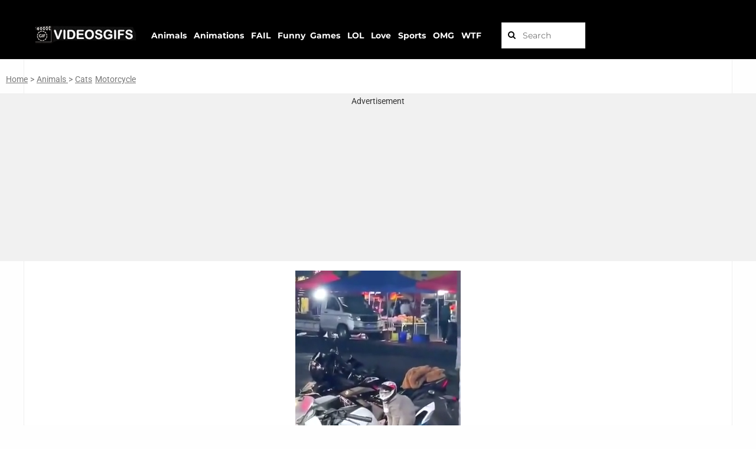

--- FILE ---
content_type: text/html; charset=UTF-8
request_url: https://videosgifs.net/animals/the-best-companions2/
body_size: 4737
content:
<!DOCTYPE html><html lang="en"><head> <script async src="https://www.googletagmanager.com/gtag/js?id=UA-181670863-2"></script> <script>window.dataLayer = window.dataLayer || [];
  function gtag(){dataLayer.push(arguments);}
  gtag('js', new Date());
  gtag('config', 'UA-181670863-2');

  window.googletag = window.googletag || {cmd: []};
  
  googletag.cmd.push(function() {
    googletag.pubads().setTargeting('id_post_wp', ['59940']);
    if(window.location.search){
		var queryString = window.location.search;
		var urlParams = new URLSearchParams(queryString);
		var utm_source = urlParams.get('utm_source');
		var utm_medium = urlParams.get('utm_medium');
		var utm_campaign = urlParams.get('utm_campaign');

		if(utm_source){ 
			googletag.pubads().setTargeting('utm_source', [utm_source]);			
		}

		if(utm_medium){
			googletag.pubads().setTargeting('utm_medium', [utm_medium]);			
		}

		if(utm_campaign){			
			googletag.pubads().setTargeting('utm_campaign', [utm_campaign]);
		}
	}
  })
  
// Interstitial
googletag.cmd.push(function() {
    var slot = googletag.defineOutOfPageSlot('/21823977908/videosgifs.net/Videosgifs_Interstitial', googletag.enums.OutOfPageFormat.INTERSTITIAL);
    if (slot) slot.addService(googletag.pubads());
    googletag.enableServices();
    googletag.display(slot);
})


// Anchor
googletag.cmd.push(function() {
    var anchorSlot = googletag.defineOutOfPageSlot('/21823977908/videosgifs.net/Videosgifs_Anchor', googletag.enums.OutOfPageFormat.TOP_ANCHOR);
    if (anchorSlot) {
        anchorSlot.addService(googletag.pubads());
    }
    googletag.enableServices();
    googletag.display(anchorSlot);
});</script>  <script async src="https://www.googletagmanager.com/gtag/js?id=UA-164145003-1"></script> <script>window.dataLayer = window.dataLayer || [];
  function gtag(){dataLayer.push(arguments);}
  gtag('js', new Date());

  gtag('config', 'UA-164145003-1');</script> <meta name="viewport" content="width=device-width, initial-scale=1.0, maximum-scale=1.0, user-scalable=no"><meta name="keywords" content="videos, video, gif, gifs, game, games, gifgame, amazing, animals, animation, fail, funny, omg, lol, sports, love, juego, stopgif, juegos" ><link rel="icon" type="image/png" href="https://videosgifs.net/wp-content/themes/viralike/images/favicon2.png"><meta property="og:site_name"   content="videosgifs.net"><meta name='robots' content='max-image-preview:large' /><link rel='dns-prefetch' href='//static.addtoany.com' /><link rel='dns-prefetch' href='//fonts.googleapis.com' /><link rel="alternate" type="application/rss+xml" title="VideosGifs.Net &raquo; The best companions Comments Feed" href="https://videosgifs.net/animals/the-best-companions2/feed/" /><link rel="alternate" title="oEmbed (JSON)" type="application/json+oembed" href="https://videosgifs.net/wp-json/oembed/1.0/embed?url=https%3A%2F%2Fvideosgifs.net%2Fanimals%2Fthe-best-companions2%2F" /><link rel="alternate" title="oEmbed (XML)" type="text/xml+oembed" href="https://videosgifs.net/wp-json/oembed/1.0/embed?url=https%3A%2F%2Fvideosgifs.net%2Fanimals%2Fthe-best-companions2%2F&#038;format=xml" /><link data-optimized="2" rel="stylesheet" href="https://videosgifs.net/wp-content/litespeed/css/57698616cfb0388163cfe8230b927b99.css?ver=ab9bd" /> <script type="text/javascript" src="https://videosgifs.net/wp-includes/js/jquery/jquery.min.js?ver=3.7.1" id="jquery-core-js"></script> <link rel="https://api.w.org/" href="https://videosgifs.net/wp-json/" /><link rel="alternate" title="JSON" type="application/json" href="https://videosgifs.net/wp-json/wp/v2/posts/59940" /><link rel="EditURI" type="application/rsd+xml" title="RSD" href="https://videosgifs.net/xmlrpc.php?rsd" /><meta name="generator" content="WordPress 6.9" /><link rel="canonical" href="https://videosgifs.net/animals/the-best-companions2/" /><link rel='shortlink' href='https://videosgifs.net/?p=59940' /><link rel="icon" href="https://videosgifs.net/wp-content/uploads/2021/10/cropped-logo3_bb-32x32.png" sizes="32x32" /><link rel="icon" href="https://videosgifs.net/wp-content/uploads/2021/10/cropped-logo3_bb-192x192.png" sizes="192x192" /><link rel="apple-touch-icon" href="https://videosgifs.net/wp-content/uploads/2021/10/cropped-logo3_bb-180x180.png" /><meta name="msapplication-TileImage" content="https://videosgifs.net/wp-content/uploads/2021/10/cropped-logo3_bb-270x270.png" /></head><body class="wp-singular post-template-default single single-post postid-59940 single-format-standard wp-theme-viralike"><div id="main"><div class="mask" data-toggle="body" id="sidebar-toggle2" onClick="javascript:changeText(1)"></div><header id="header"><div class="header" style="position: fixed; background-color: black;"><div class="container"><div style="position:relative;left:1%;top:10px;z-index:0;"><table><tr><td></td></tr><tr><td>
<a href="https://videosgifs.net">
<img src="https://videosgifs.net/wp-content/uploads/2021/11/logo3_bb-4.png" alt="VideosGifs.Net"/>
</a></td><td><div class="search-bar" id="link_bar3"><table><tr><td>&nbsp;</td><td style="text-transform: capitalize;"><a href="https://videosgifs.net/animals/"><b>Animals</b></a>&nbsp;&nbsp;</td><td>&nbsp;</td><td style="text-transform: capitalize;"><a href="https://videosgifs.net/animation/"><b>Animations</b></a>&nbsp;&nbsp;</td><td>&nbsp;</td><td style="text-transform: capitalize;"><a href="https://videosgifs.net/fail/"><b>FAIL</b></a>&nbsp;&nbsp;</td><td>&nbsp;<td style="text-transform: capitalize;"><a href="https://videosgifs.net/funny/"><b>Funny</b></a>&nbsp;&nbsp;</td><td></td><td style="text-transform: capitalize;"><a href="https://videosgifs.net/games/"><b>Games</b></a>&nbsp;&nbsp;</td><td>&nbsp;</td><td style="text-transform: capitalize;"><a href="https://videosgifs.net/lol/"><b>LOL</b></a>&nbsp;&nbsp;</td><td>&nbsp;</td><td style="text-transform: capitalize;"><a href="https://videosgifs.net/love/"><b>Love</b></a>&nbsp;&nbsp;</td><td>&nbsp;</td><td style="text-transform: capitalize;"><a href="https://videosgifs.net/sports/"><b>Sports</b></a>&nbsp;&nbsp;</td><td>&nbsp;</td><td style="text-transform: capitalize;"><a href="https://videosgifs.net/omg/"><b>OMG</b></a>&nbsp;&nbsp;</td><td>&nbsp;</td><td><a href="https://videosgifs.net/wtf/"><b>WTF</b></a></td></tr></table></div></td><td><div class="search-bar"><form method="get" id="searchform" action="/index.php" style="float: right;">
&nbsp;<input style="color:#000000;" type="text" placeholder="Search" name="s" id="s" class="text" size="10" />
<button style="color:#000000;" type="submit" class="submit"><i class="fa fa-search"></i></button></form></div></td></tr></table></div></div></header><div class="container" style="position: relative; top: +100px;"><div id="single-content" class="not-sidebar" ><div style="overflow: hidden; width:100vw; margin-left: calc(50% - 50vw); "><div id="link_barPPP2" style="text-align: left;">
&nbsp;&nbsp;
<a href="http://videosgifs.net/">Home</a> <span style="color:#777777;">&gt;</span>
<a href="http://videosgifs.net/animals">Animals					 </a>
<span style='color:#777777;'>&gt; </span><a href='http://videosgifs.net/tag/cats'>Cats</a> <a href='http://videosgifs.net/tag/motorcycle'>Motorcycle</a></div><div>&nbsp;</div><div style="padding: 5px; background-color: #F1F1F1; min-width: 300px; min-height: 250px;"><center>
Advertisement<div style="height: 3px;"></div></center><center><div align="center"><div id='div-gpt-ad-1709461374609-0' style='min-width: 250px; min-height: 250px;'></div></div><div style="height: 5px;"></div></center></div><div>&nbsp;</div></div><div style="width:100%;"><center><div style="width:280px;max-width:400px;align:center;border-radius:0%;"><video id=myVideo autoplay muted loop playsinline onclick=playVid2()><source src="https://videosgifs.net/wp-content/uploads/2022/03/the-best-companions2.mp4" type=video/mp4></video></div></center><div><hr class="c1"><center><div style="padding: 2px; text-align: center; width:270px;"><table style='width: 300px; text-align:center;'><tr><td style="text-align:left;vertical-align:middle;width:270px;" colspan="2"><div class="date" style="font-size: 15px;color:#8E939B;"><b>The best companions</b></div></td></tr><tr><td style="text-align:left;vertical-align:middle;width:135px;"><div class="date" style="font-size: 15px;color:#8E939B;"><i class="fa fa-eye"></i> 2568  <span>Views</span></div></td><td style="text-align:right;vertical-align:middle;width:135px;"><div class="a2a_kit a2a_kit_size_20 addtoany_list" data-a2a-url="https://videosgifs.net/animals/the-best-companions2/" data-a2a-title="The best companions"><a class="a2a_dd addtoany_share_save addtoany_share" href="https://www.addtoany.com/share"><img src="https://videosgifs.net/wp-content/uploads/2026/01/wp3.gif" alt="Share"></a></div>	&nbsp;&nbsp;&nbsp;&nbsp;&nbsp;&nbsp;&nbsp;&nbsp;</td></tr></table></div></center></div><div>&nbsp;</div></div><div style="overflow: hidden; width:100vw; margin-left: calc(50% - 50vw); "><div style="padding: 5px; background-color: #F1F1F1; min-width: 300px; min-height: 250px;"><center>
Advertisement<div style="height: 3px;"></div></center><center><div id='div-gpt-ad-1709461596520-0' style='min-width: 250px; min-height: 250px;'></div></center></div></div><div>&nbsp;</div><div id="link_barPP"><table style='width:100%; margin-left:2%; margin-right:2%; text-align:center;'><tr><td>
<a href="https://videosgifs.net/funny/how-do-i-look3/" rel="next"><b><p class='button'>PREVIOUS POST</p></b></a>
<a href="https://videosgifs.net/funny/not-my-smell/" rel="prev"><b>&nbsp;&nbsp;<p class='button'>NEXT POST</p>&nbsp;&nbsp;</b></a></td></tr></table></div><div>&nbsp;</div><div>&nbsp;</div><div>
Videosgifs is a free website for video that has a gallery of awesome free video clips. Simply find a video and download royalty free, unique and beautiful stock video footage for your website or any project. No attribution required. Best TikTok Videos Compilation, Romantic Couple Goals, BFF Videos and More.
<br><br>
Trending stock videos for free. Thousands of new 4k videos every day. Completely Free to Use. High-quality HD videos and clips. Love Song Aesthetic. Best short video. Check out the latest videos, music videos, clips that people are watching right now. &nbsp;
<br><br></div></div><div>&nbsp;</div><div>&nbsp;</div><div>&nbsp;</div><div>&nbsp;</div><div>&nbsp;</div></div><footer id="footer" style="background-color: black;" >
       <div class="container" style="position: relative; top: -50px; letter-spacing: 0.5px; line-height: 1.5em;">    <div class="minilogo-footer">
<a href="https://videosgifs.net"><img src="https://videosgifs.net/wp-content/uploads/2021/11/logo3_bb-4.png" /></a></div><div class="copyright" style="position: relative; top:-20px">
         
&copy;VideosGifs.Net | <a style="color:#ffffff;" href="https://videosgifs.net/politica-de-privacidad/">Privacy Policies</a>            </div></div></footer></div><div id="fb-root"></div> <script type="speculationrules">{"prefetch":[{"source":"document","where":{"and":[{"href_matches":"/*"},{"not":{"href_matches":["/wp-*.php","/wp-admin/*","/wp-content/uploads/*","/wp-content/*","/wp-content/plugins/*","/wp-content/themes/viralike/*","/*\\?(.+)"]}},{"not":{"selector_matches":"a[rel~=\"nofollow\"]"}},{"not":{"selector_matches":".no-prefetch, .no-prefetch a"}}]},"eagerness":"conservative"}]}</script> <div class="preloader-plus"><div class="preloader-content">   	 					<img class="preloader-custom-img" src="https://videosgifs.net/wp-content/uploads/2022/04/spinner.gif" /></div></div> <script id="wp-emoji-settings" type="application/json">{"baseUrl":"https://s.w.org/images/core/emoji/17.0.2/72x72/","ext":".png","svgUrl":"https://s.w.org/images/core/emoji/17.0.2/svg/","svgExt":".svg","source":{"concatemoji":"https://videosgifs.net/wp-includes/js/wp-emoji-release.min.js?ver=6.9"}}</script> <script type="module">/*  */
/*! This file is auto-generated */
const a=JSON.parse(document.getElementById("wp-emoji-settings").textContent),o=(window._wpemojiSettings=a,"wpEmojiSettingsSupports"),s=["flag","emoji"];function i(e){try{var t={supportTests:e,timestamp:(new Date).valueOf()};sessionStorage.setItem(o,JSON.stringify(t))}catch(e){}}function c(e,t,n){e.clearRect(0,0,e.canvas.width,e.canvas.height),e.fillText(t,0,0);t=new Uint32Array(e.getImageData(0,0,e.canvas.width,e.canvas.height).data);e.clearRect(0,0,e.canvas.width,e.canvas.height),e.fillText(n,0,0);const a=new Uint32Array(e.getImageData(0,0,e.canvas.width,e.canvas.height).data);return t.every((e,t)=>e===a[t])}function p(e,t){e.clearRect(0,0,e.canvas.width,e.canvas.height),e.fillText(t,0,0);var n=e.getImageData(16,16,1,1);for(let e=0;e<n.data.length;e++)if(0!==n.data[e])return!1;return!0}function u(e,t,n,a){switch(t){case"flag":return n(e,"\ud83c\udff3\ufe0f\u200d\u26a7\ufe0f","\ud83c\udff3\ufe0f\u200b\u26a7\ufe0f")?!1:!n(e,"\ud83c\udde8\ud83c\uddf6","\ud83c\udde8\u200b\ud83c\uddf6")&&!n(e,"\ud83c\udff4\udb40\udc67\udb40\udc62\udb40\udc65\udb40\udc6e\udb40\udc67\udb40\udc7f","\ud83c\udff4\u200b\udb40\udc67\u200b\udb40\udc62\u200b\udb40\udc65\u200b\udb40\udc6e\u200b\udb40\udc67\u200b\udb40\udc7f");case"emoji":return!a(e,"\ud83e\u1fac8")}return!1}function f(e,t,n,a){let r;const o=(r="undefined"!=typeof WorkerGlobalScope&&self instanceof WorkerGlobalScope?new OffscreenCanvas(300,150):document.createElement("canvas")).getContext("2d",{willReadFrequently:!0}),s=(o.textBaseline="top",o.font="600 32px Arial",{});return e.forEach(e=>{s[e]=t(o,e,n,a)}),s}function r(e){var t=document.createElement("script");t.src=e,t.defer=!0,document.head.appendChild(t)}a.supports={everything:!0,everythingExceptFlag:!0},new Promise(t=>{let n=function(){try{var e=JSON.parse(sessionStorage.getItem(o));if("object"==typeof e&&"number"==typeof e.timestamp&&(new Date).valueOf()<e.timestamp+604800&&"object"==typeof e.supportTests)return e.supportTests}catch(e){}return null}();if(!n){if("undefined"!=typeof Worker&&"undefined"!=typeof OffscreenCanvas&&"undefined"!=typeof URL&&URL.createObjectURL&&"undefined"!=typeof Blob)try{var e="postMessage("+f.toString()+"("+[JSON.stringify(s),u.toString(),c.toString(),p.toString()].join(",")+"));",a=new Blob([e],{type:"text/javascript"});const r=new Worker(URL.createObjectURL(a),{name:"wpTestEmojiSupports"});return void(r.onmessage=e=>{i(n=e.data),r.terminate(),t(n)})}catch(e){}i(n=f(s,u,c,p))}t(n)}).then(e=>{for(const n in e)a.supports[n]=e[n],a.supports.everything=a.supports.everything&&a.supports[n],"flag"!==n&&(a.supports.everythingExceptFlag=a.supports.everythingExceptFlag&&a.supports[n]);var t;a.supports.everythingExceptFlag=a.supports.everythingExceptFlag&&!a.supports.flag,a.supports.everything||((t=a.source||{}).concatemoji?r(t.concatemoji):t.wpemoji&&t.twemoji&&(r(t.twemoji),r(t.wpemoji)))});
//# sourceURL=https://videosgifs.net/wp-includes/js/wp-emoji-loader.min.js
/*  */</script> <script data-optimized="1" src="https://videosgifs.net/wp-content/litespeed/js/a6265b20fe1484f3bd978b0e4436685e.js?ver=ab9bd"></script></body></html>
<!-- Page optimized by LiteSpeed Cache @2026-01-28 16:22:32 -->

<!-- Page cached by LiteSpeed Cache 7.7 on 2026-01-28 16:22:32 -->

--- FILE ---
content_type: text/html; charset=utf-8
request_url: https://www.google.com/recaptcha/api2/aframe
body_size: 259
content:
<!DOCTYPE HTML><html><head><meta http-equiv="content-type" content="text/html; charset=UTF-8"></head><body><script nonce="nPyE8N2F1ZwRvBfUAucL9Q">/** Anti-fraud and anti-abuse applications only. See google.com/recaptcha */ try{var clients={'sodar':'https://pagead2.googlesyndication.com/pagead/sodar?'};window.addEventListener("message",function(a){try{if(a.source===window.parent){var b=JSON.parse(a.data);var c=clients[b['id']];if(c){var d=document.createElement('img');d.src=c+b['params']+'&rc='+(localStorage.getItem("rc::a")?sessionStorage.getItem("rc::b"):"");window.document.body.appendChild(d);sessionStorage.setItem("rc::e",parseInt(sessionStorage.getItem("rc::e")||0)+1);localStorage.setItem("rc::h",'1769865070997');}}}catch(b){}});window.parent.postMessage("_grecaptcha_ready", "*");}catch(b){}</script></body></html>